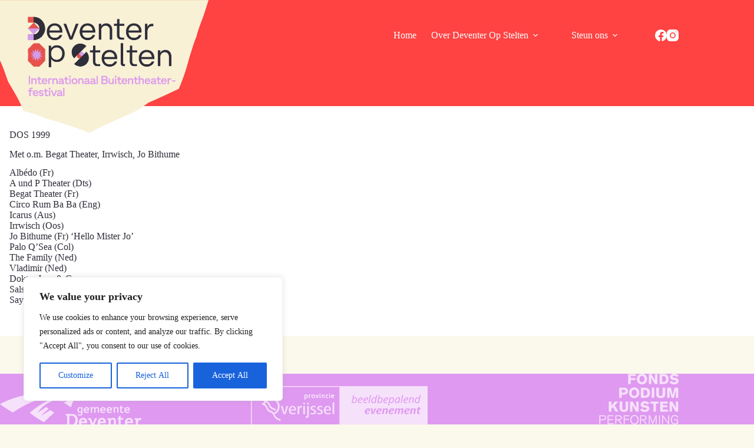

--- FILE ---
content_type: text/css
request_url: https://deventeropstelten.nl/wp-content/themes/blocksy-child/assets/public/assets/frontend-bdaa9a7a.css
body_size: 2392
content:
@keyframes splide-loading{0%{transform:rotate(0)}to{transform:rotate(1turn)}}.splide__track--draggable{-webkit-touch-callout:none;-ms-user-select:none;user-select:none}.splide__track--fade>.splide__list>.splide__slide{margin:0!important;opacity:0;z-index:0}.splide__track--fade>.splide__list>.splide__slide.is-active{opacity:1;z-index:1}.splide--rtl{direction:rtl}.splide__track--ttb>.splide__list{display:block}.splide__container{box-sizing:border-box;position:relative}.splide__list{backface-visibility:hidden;display:-ms-flexbox;display:flex;height:100%;margin:0!important;padding:0!important}.splide.is-initialized:not(.is-active) .splide__list{display:block}.splide__pagination{-ms-flex-align:center;align-items:center;display:-ms-flexbox;display:flex;-ms-flex-wrap:wrap;flex-wrap:wrap;-ms-flex-pack:center;justify-content:center;margin:0;pointer-events:none}.splide__pagination li{display:inline-block;line-height:1;list-style-type:none;margin:0;pointer-events:auto}.splide:not(.is-overflow) .splide__pagination{display:none}.splide__progress__bar{width:0}.splide{position:relative;visibility:hidden}.splide.is-initialized,.splide.is-rendered{visibility:visible}.splide__slide{backface-visibility:hidden;box-sizing:border-box;-ms-flex-negative:0;flex-shrink:0;list-style-type:none!important;margin:0;position:relative}.splide__slide img{vertical-align:bottom}.splide__spinner{animation:splide-loading 1s linear infinite;border:2px solid #999;border-left-color:transparent;border-radius:50%;bottom:0;contain:strict;display:inline-block;height:20px;left:0;margin:auto;position:absolute;right:0;top:0;width:20px}.splide__sr{clip:rect(0 0 0 0);border:0;height:1px;margin:-1px;overflow:hidden;padding:0;position:absolute;width:1px}.splide__toggle.is-active .splide__toggle__play,.splide__toggle__pause{display:none}.splide__toggle.is-active .splide__toggle__pause{display:inline}.splide__track{overflow:hidden;position:relative;z-index:0}html:focus-within{scroll-behavior:smooth}.single-page-header{padding-bottom:0!important;margin-bottom:0!important}.single-page-header>.wp-block-cover{min-height:unset;aspect-ratio:1150/400}@media (max-width: 991px){.single-page-header>.wp-block-cover{aspect-ratio:16/9}}h1,h2,h3,h4,h5,h6{text-rendering:optimizeLegibility}.ct-header [data-row=middle] [data-column=end] .ct-header-socials .ct-icon-container{--icon-container-size: calc(var(--icon-size, 15px) * 1.75);border-radius:2px!important;background:rgba(255,255,255,.35);transition:var(--transition);border:none}.ct-header [data-row=middle] [data-column=end] .ct-header-socials.ct-header [data-row=middle] [data-column=end] .ct-header-search{width:calc(var(--icon-size, 15px) * 1.75);height:calc(var(--icon-size, 15px) * 1.75);margin-left:0!important;border-radius:2px!important;background:rgba(255,255,255,.35)!important;transition:var(--transition)}.ct-header [data-row=middle] [data-column=end] .ct-header-search:hover{background:#ffffff!important}.ct-social-box{--items-direction: row-reverse}.ct-header{--logoWidth: 468;--logoHeight: 298;--logoAspectRatio: calc(var(--logoWidth) / var(--logoHeight));--logoOffsetX: 42;--logoMaxHeight: 225}.ct-header [data-device=desktop] [data-id=logo] .site-logo-container{--logo-max-height: calc(var(--logoMaxHeight, 225px) * 1px);position:absolute;top:0;transform:translate(calc(var(--logoOffsetX, 42) / var(--logoWidth) * 100% * -1))}.ct-header [data-device=desktop] [data-row=middle] [data-column=start]{min-width:calc(var(--logoMaxHeight) * var(--logoAspectRatio) * 1px)!important}#offcanvas .ct-header-socials{margin-top:auto}.home-slider-container{--paginationButtonSize: 40px;display:flex;justify-content:center;padding-top:20px;background-image:linear-gradient(to bottom,var(--paletteColor1) calc(100% - var(--paginationButtonSize, 40px)),transparent calc(100% - var(--paginationButtonSize, 40px)))}.home-slider-grid{display:grid;grid-template-columns:2fr 1fr;background-color:var(--paletteColor1);max-width:var(--default-editor, var(--block-max-width));width:var(--default-editor, var(--block-width))}@media (max-width: 767px){.home-slider-grid{grid-template-columns:1fr;width:100%;max-width:100%}}.home-slider-grid .home-slider-main{position:relative}.home-slider-grid .home-slider-main .splide__pagination{position:absolute;left:0;bottom:0;counter-reset:pagination;list-style-type:none;padding:0 0 0 16px;margin:0;gap:2px}.home-slider-grid .home-slider-main .splide__pagination li{counter-increment:pagination}.home-slider-grid .home-slider-main .splide__pagination li button{width:var(--paginationButtonSize, 40px);height:var(--paginationButtonSize, 40px);display:flex;justify-content:center;align-items:center;text-align:center;background-color:#0006;color:#fff;font-weight:700;cursor:pointer;transition:var(--transition);transition-duration:.45s}.home-slider-grid .home-slider-main .splide__pagination li button.is-active{background-color:#eeea3a;color:var(--paletteColor3)}.home-slider-grid .home-slider-main .splide__pagination li button:before{content:counter(pagination)}.home-slider-grid .home-slider-main__slide{position:relative}.home-slider-grid .home-slider-main__slide>img{position:absolute;top:0;left:0;width:100%;height:100%;-o-object-fit:cover;object-fit:cover;z-index:-1}.home-slider-grid .home-slider-main__slide-content{display:flex;flex-direction:column;justify-content:flex-end;align-items:flex-start;flex-wrap:wrap;padding:16px 16px calc(var(--paginationButtonSize, 40px) + 16px) 16px;aspect-ratio:16/9;color:#fff}@media (max-width: 767px){.home-slider-grid .home-slider-main__slide-content{aspect-ratio:unset}}.home-slider-grid .home-slider-main__slide-content h1,.home-slider-grid .home-slider-main__slide-content h2,.home-slider-grid .home-slider-main__slide-content h3,.home-slider-grid .home-slider-main__slide-content h4,.home-slider-grid .home-slider-main__slide-content h5,.home-slider-grid .home-slider-main__slide-content h6{color:#fff}.home-slider-grid .home-slider-thumbs{margin-bottom:0;padding:0;list-style:none;background-color:#5787c1;z-index:1}@media (max-width: 767px){.home-slider-grid .home-slider-thumbs{display:none}}.home-slider-grid .home-slider-thumbs__item{padding:24px 32px 24px 16px;cursor:pointer;margin:0;transition:var(--transition);color:var(--paletteColor3);display:grid;grid-template-columns:40px 1fr;grid-gap:8px;align-items:center;transition-duration:.45s;font-size:18px;will-change:margin-left,box-shadow}@media (max-width: 1199px){.home-slider-grid .home-slider-thumbs__item{font-size:16px;padding-top:20px;padding-bottom:20px}}@media (max-width: 991px){.home-slider-grid .home-slider-thumbs__item{font-size:14px;padding-top:16px;padding-bottom:16px}}.home-slider-grid .home-slider-thumbs__item .icon{display:flex;justify-content:center;align-items:center}.home-slider-grid .home-slider-thumbs__item .icon svg{transition:var(--transition);transition-duration:.45s;width:30px;height:30px}.home-slider-grid .home-slider-thumbs__item--active{background-color:#eeea3a;margin-left:-2rem;padding-right:calc(32px + 2rem);box-shadow:0 0 20px #0009}.home-slider-grid .home-slider-thumbs__item--active .icon svg{transform:rotate(180deg)}.wp-block-gallery.logo-gallery{--maxWidth: 325px;--maxHeight: 250px}.wp-block-gallery.logo-gallery figure.wp-block-image{display:flex;justify-content:center;align-items:center;margin-bottom:unset!important;margin-top:unset!important}.wp-block-gallery.logo-gallery figure.wp-block-image>a{flex:unset!important}.wp-block-gallery.logo-gallery figure.wp-block-image img{max-width:var(--maxWidth)!important;max-height:var(--maxHeight)!important;width:auto;height:auto}[data-prefix=archive_archive] main>.ct-container{background-color:#fff;padding:48px}@media (min-width: 768px) and (max-width: 1199px){[data-prefix=archive_archive] main>.ct-container{padding:32px}}@media (max-width: 767px){[data-prefix=archive_archive] main>.ct-container{padding:20px}}[data-prefix=timetable_archive] div.timetable-wrap{display:flex;flex-direction:row;flex-wrap:wrap;gap:2rem;row-gap:4rem;margin-top:4rem}[data-prefix=timetable_archive] div.timetable-wrap:first-child{margin-top:0}[data-prefix=timetable_archive] div.timetable-wrap h2{margin:0;font-size:2.5rem;font-weight:700;text-transform:capitalize}[data-prefix=timetable_archive] div.timetable-wrap .date{flex-basis:100%}[data-prefix=timetable_archive] div.timetable-wrap .timetable-title{position:relative;font-size:1.25rem;margin:0;z-index:1;margin-left:1rem;margin-top:-1.5rem;color:#171717}[data-prefix=timetable_archive] div.timetable-wrap .timetable-title:before{content:"";position:absolute;display:inline-block;top:50%;left:0;transform:translate(-1rem,-50%);width:32px;height:32px;border-radius:100rem;background-color:var(--timetable-secondary-color);z-index:-1}[data-prefix=timetable_archive] div.timetable-wrap .timetable-card{flex-basis:calc(33.33% - 2rem);padding:1rem;background-color:var(--paletteColor7)}@media (min-width: 768px) and (max-width: 1199px){[data-prefix=timetable_archive] div.timetable-wrap .timetable-card{flex-basis:calc(50% - 2rem)}}@media (max-width: 767px){[data-prefix=timetable_archive] div.timetable-wrap .timetable-card{flex-basis:100%}}[data-prefix=timetable_archive] div.timetable-wrap .timetable-card ul{--listIndent: 0;--listStyleType: none}[data-prefix=timetable_archive] div.timetable-wrap .timetable-card ul li{border-bottom:1px solid rgba(0,0,0,.2);padding:12px 0}[data-prefix=timetable_archive] div.timetable-wrap .timetable-card ul li:last-child{border-bottom:0;padding-bottom:0}[data-prefix=timetable_archive] div.timetable-wrap .timetable-item{font-weight:700;color:#171717}[data-prefix=timetable_archive] div.timetable-wrap .timetable-item span{font-weight:400;margin-right:1rem;color:unset}#date-form{display:flex;flex-direction:row;flex-wrap:wrap;gap:1rem}#date-form input:checked+label{font-weight:700}


--- FILE ---
content_type: application/javascript
request_url: https://deventeropstelten.nl/wp-content/themes/blocksy-child/assets/public/assets/frontend-57454449.js
body_size: 543
content:
import{S as r}from"./vendor-688b6f4b.js";function a(i){return[...document.querySelectorAll(i)]}class l{static init(){a(".home-slider-grid").forEach(e=>{new l(e)})}constructor(e){this.rootElement=e,this.mainSliderElement=this.rootElement.querySelector(".home-slider-main"),this.thumbsElement=this.rootElement.querySelector(".home-slider-thumbs"),this.initSplide(),this.addEventListeners(),this.setActiveThumb(0)}initSplide(){this.mainSlider=new r(this.mainSliderElement,{type:"fade",rewind:!0,pagination:!0,arrows:!1,autoplay:!0,interval:8e3}),this.mainSlider.mount()}setActiveThumb(e){this.thumbsElement.querySelectorAll(".home-slider-thumbs__item").forEach((s,t)=>{t===e?s.classList.add("home-slider-thumbs__item--active"):s.classList.remove("home-slider-thumbs__item--active")})}addEventListeners(){this.thumbsElement.querySelectorAll(".home-slider-thumbs__item").forEach((e,s)=>{e.addEventListener("click",()=>this.mainSlider.go(s))}),this.mainSlider.on("moved mounted",e=>{this.setActiveThumb(e)})}}document.addEventListener("DOMContentLoaded",()=>{l.init()});var n=[];document.getElementById("date-form").addEventListener("change",function(i){if(i.target.name==="date[]"){const e=i.target.value.replace(/-/g,"");if(i.target.checked)n.push(e);else{const t=n.indexOf(e);t>-1&&n.splice(t,1)}document.querySelectorAll("div.timetable-wrap").forEach(t=>{n.length===0||n.includes(t.getAttribute("data-tabledate"))?t.style.display="flex":t.style.display="none"})}});


--- FILE ---
content_type: image/svg+xml
request_url: https://deventeropstelten.nl/wp-content/uploads/2024/05/Layer_1.svg
body_size: 8294
content:
<?xml version="1.0" encoding="UTF-8"?>
<svg xmlns="http://www.w3.org/2000/svg" width="106" height="64" viewBox="0 0 106 64" fill="none">
  <g clip-path="url(#clip0_4_135)">
    <path d="M22.526 19.5305C25.6568 19.5305 27.991 17.7601 28.7364 15.2722H26.6306C26.0156 16.8376 24.3197 17.6855 22.5493 17.6855C19.8052 17.6855 18.086 15.9151 17.9835 13.2455H28.8622V12.3464C28.8622 8.49807 26.4489 5.521 22.3956 5.521C18.7523 5.521 15.8544 8.26512 15.8544 12.5234C15.8544 16.5254 18.4448 19.5258 22.526 19.5258V19.5305ZM22.4002 7.3706C24.6598 7.3706 26.5327 8.78226 26.7098 11.4518H18.0394C18.2444 8.98726 20.1686 7.3706 22.4002 7.3706Z" fill="white"></path>
    <path d="M37.1877 19.195L42.4477 5.85645H40.216L36.214 16.7071H36.0603L32.0349 5.85645H29.8499L35.0865 19.195H37.1877Z" fill="white"></path>
    <path d="M54.2115 15.2722C53.5966 16.8376 51.9007 17.6855 50.1303 17.6855C47.3862 17.6855 45.667 15.9151 45.5645 13.2455H56.4432V12.3464C56.4432 8.49806 54.0298 5.521 49.9766 5.521C46.3333 5.521 43.4354 8.26512 43.4354 12.5234C43.4354 16.5254 46.0258 19.5258 50.107 19.5258C53.2378 19.5258 55.572 17.7554 56.3174 15.2675H54.2115V15.2722ZM49.9766 7.3706C52.2361 7.3706 54.109 8.78226 54.2861 11.4518H45.6158C45.8208 8.98725 47.7449 7.3706 49.9766 7.3706Z" fill="white"></path>
    <path d="M65.6679 5.52077C63.59 5.52077 62.1551 6.59699 61.5867 7.80366H61.4329V5.85156H59.4063V19.1901H61.4329V11.2373C61.4329 9.02896 63.0729 7.41697 65.1787 7.41697C67.0516 7.41697 68.617 8.80067 68.617 10.9298V19.1901H70.6437V10.7994C70.6437 7.85025 68.7708 5.51611 65.6679 5.51611V5.52077Z" fill="white"></path>
    <path d="M74.6411 15.1695C74.6411 17.8623 76.1552 19.1995 78.6198 19.1995H80.5952V17.4291H78.7502C77.2128 17.4291 76.6724 16.5811 76.6724 15.1462V7.58004H80.7769V5.86089H76.6724V1.97998H74.7762V5.18534C74.7762 5.62328 74.492 5.85157 74.1332 5.85157H72.1299V7.57072H74.6457V15.1648L74.6411 15.1695Z" fill="white"></path>
    <path d="M88.7949 5.52077C85.1516 5.52077 82.2538 8.26489 82.2538 12.5232C82.2538 16.5252 84.8442 19.5256 88.9254 19.5256C92.0562 19.5256 94.3903 17.7552 95.1358 15.2673H93.0299C92.4149 16.8327 90.7191 17.6806 88.9487 17.6806C86.2046 17.6806 84.4854 15.9102 84.3829 13.2407H95.2616V12.3415C95.2616 8.49318 92.8482 5.51611 88.7949 5.51611V5.52077ZM84.4342 11.447C84.6392 8.98237 86.5633 7.36572 88.7949 7.36572C91.0266 7.36572 92.9274 8.77738 93.1045 11.447H84.4342Z" fill="white"></path>
    <path d="M104.02 5.85622C102.068 5.85622 100.764 7.21663 100.377 8.3441H100.223V5.85622H98.22V19.1948H100.247V12.3182C100.247 9.77906 101.607 7.87821 104.044 7.87821H105.148V5.85156H104.02V5.85622Z" fill="white"></path>
    <path d="M30.8422 30.8702C30.8422 26.789 28.1214 23.8911 24.1986 23.8911C21.3007 23.8911 19.9123 25.8432 19.5816 26.3277H19.4278V24.2219H17.4804L17.499 42.1868H19.5257L19.507 35.408H19.6608C20.0708 36.1022 21.557 37.8959 24.357 37.8959C28.1307 37.8959 30.8469 34.9701 30.8469 30.8656L30.8422 30.8702ZM24.1194 36.051C21.4778 36.051 19.4232 34.1548 19.4232 30.8702C19.4232 28.0749 21.1703 25.7128 24.0681 25.7128C26.966 25.7128 28.7644 27.7394 28.7644 30.8702C28.7644 34.001 26.8635 36.051 24.1194 36.051Z" fill="white"></path>
    <path d="M19.8332 46.4497H17.937V49.6551C17.937 50.093 17.6528 50.3213 17.294 50.3213H15.2907V52.0404H17.8065V59.6345C17.8065 62.3274 19.3207 63.6645 21.7853 63.6645H23.7607V61.8941H21.9157C20.3783 61.8941 19.8378 61.0462 19.8378 59.6112V52.0451H23.9424V50.326H19.8378V46.4497H19.8332Z" fill="white"></path>
    <path d="M31.6483 49.9905C28.005 49.9905 25.1071 52.7346 25.1071 56.9929C25.1071 60.9949 27.6975 63.9953 31.7787 63.9953C34.9095 63.9953 37.2437 62.2249 37.9891 59.737H35.8832C35.2683 61.3024 33.5724 62.1504 31.802 62.1504C29.0579 62.1504 27.3387 60.38 27.2362 57.7104H38.1149V56.8112C38.1149 52.9629 35.7015 49.9858 31.6483 49.9858V49.9905ZM27.2828 55.9167C27.4878 53.4521 29.412 51.8354 31.6436 51.8354C33.8752 51.8354 35.7761 53.2471 35.9531 55.9167H27.2828Z" fill="white"></path>
    <path d="M43.0999 60.8177V44.4229H41.0733V60.8177C41.0733 62.6393 42.047 63.6643 43.7149 63.6643H44.6886V61.8706H44.0737C43.4307 61.8706 43.0999 61.4839 43.0999 60.8177Z" fill="white"></path>
    <path d="M50.7267 46.4497H48.8305V49.6551C48.8305 50.093 48.5463 50.3213 48.1875 50.3213H46.1888V52.0404H48.7047V59.6345C48.7047 62.3274 50.2188 63.6645 52.6834 63.6645H54.6588V61.8941H52.8139C51.2764 61.8941 50.736 61.0462 50.736 59.6112V52.0451H54.8405V50.326H50.736V46.4497H50.7267Z" fill="white"></path>
    <path d="M62.812 49.9905C59.1687 49.9905 56.2708 52.7346 56.2708 56.9929C56.2708 60.9949 58.8612 63.9953 62.9424 63.9953C66.0732 63.9953 68.4074 62.2249 69.1528 59.737H67.047C66.432 61.3024 64.7361 62.1504 62.9657 62.1504C60.2216 62.1504 58.5024 60.38 58.4 57.7104H69.2786V56.8112C69.2786 52.9629 66.8653 49.9858 62.812 49.9858V49.9905ZM58.4465 55.9167C58.6515 53.4521 60.5757 51.8354 62.8073 51.8354C65.039 51.8354 66.9398 53.2471 67.1168 55.9167H58.4465Z" fill="white"></path>
    <path d="M78.4987 49.9903C76.4208 49.9903 74.9858 51.0665 74.4174 52.2732H74.2637V50.3211H72.237V63.6596H74.2637V55.7068C74.2637 53.4985 75.9036 51.8818 78.0095 51.8818C79.8824 51.8818 81.4478 53.2655 81.4478 55.3947V63.655H83.4744V55.2642C83.4744 52.3151 81.6015 49.981 78.4987 49.981V49.9903Z" fill="white"></path>
    <path d="M14.4148 27.1291C13.8697 26.5048 12.8168 25.6616 12.3043 24.9161C11.4563 24.2359 10.4454 23.2296 9.75583 22.391C9.66731 22.2838 9.53686 22.2326 9.40175 22.2605C9.24801 22.2885 8.58643 22.2792 8.36746 22.2792C7.97145 22.2792 7.97145 22.1953 7.57078 22.1953C6.97444 22.2745 6.57843 22.2838 5.97742 22.2233C5.59539 22.2978 5.01768 22.2652 4.82666 22.2699C4.46326 22.6379 3.61534 23.388 3.18205 23.8259C2.91649 24.0962 3.00035 24.18 2.73479 24.4502C2.46923 24.7205 2.55775 24.6086 2.29219 24.8789C2.02663 25.1491 1.95675 25.2749 1.69119 25.5451C1.42563 25.8153 1.41631 25.8107 1.15075 26.0809C0.88519 26.3511 0.819965 26.2859 0.549746 26.5561C0.284186 26.8263 0.0885098 27.1291 0.0885098 27.1291C0.0652151 27.6416 -0.00932814 28.7505 0.0652151 29.3701C0.0186256 29.9292 0.074533 30.055 0.0885098 30.6187C0.153735 31.4154 0.237596 31.872 0.0885098 32.6547C0.0885098 33.032 0.111805 33.4886 0.111805 33.866C0.111805 34.2434 0.0978277 34.2387 0.0978277 34.6161C0.0652151 35.2311 -0.00466919 36.1908 -0.00466919 36.8896C-0.00466919 36.8896 1.19268 38.0357 1.57937 38.5389C1.84493 38.8091 1.9288 38.7253 2.19436 38.9955C2.58571 39.4101 2.814 39.7223 3.16342 40.1649C3.58738 40.5562 4.4027 41.1945 4.72417 41.6651C4.77076 41.7303 4.84064 41.7676 4.91518 41.7536C5.25529 41.6884 6.06128 41.7023 6.40139 41.7536C7.31454 41.6604 8.63302 41.679 9.49493 41.721C9.55084 41.721 9.59743 41.7023 9.6347 41.6651C10.1938 41.0641 11.1116 40.2068 11.7638 39.6291C12.2251 39.2051 12.3928 38.9675 12.7422 38.4597C13.2221 38.0497 14.4008 36.9036 14.4008 36.9036C14.48 35.9485 14.4427 35.259 14.4008 34.6254C14.4008 34.071 14.3589 33.6889 14.4008 33.1299C14.3496 32.5661 14.3961 32.1888 14.4008 31.6297C14.4055 30.8423 14.3589 30.3997 14.4008 29.5984C14.4427 28.797 14.5546 27.6276 14.4008 27.1198L14.4148 27.1291ZM12.0713 33.2603C12.0014 33.4607 11.7685 33.3255 11.6148 33.3908C11.4424 33.2976 11.27 33.3628 11.0976 33.3721C10.5572 33.3721 10.0447 33.3023 9.49959 33.2696C9.57879 33.5305 9.91424 33.9172 10.0913 34.1222C10.231 34.276 10.3289 34.481 10.436 34.6533C10.5991 34.7652 10.7156 34.9142 10.832 35.0727C11.0743 35.3708 10.8181 35.7249 10.4547 35.5385C9.84901 35.1425 9.24335 34.7978 8.62837 34.4157C8.49326 35.0727 8.63302 35.7063 8.67961 36.3539C8.57246 37.9705 7.51022 34.7325 7.2167 34.5136C6.87194 35.2078 6.47593 35.86 6.18242 36.5728C6.13117 36.8151 5.77709 36.6986 5.78641 36.489C5.81436 36.0138 5.80504 35.5385 5.86561 35.068C5.83765 34.8211 5.94015 34.4577 5.833 34.262C5.58607 34.4437 5.25063 34.5043 5.08756 34.7978C4.80337 34.9935 4.52383 35.1984 4.26293 35.4221C4.10918 35.5385 3.6759 35.5106 3.82033 35.2217C4.28157 34.5322 4.65428 33.8473 5.04097 33.1019C4.3235 33.1765 3.63863 33.237 2.93047 33.3023C2.56241 33.3162 2.45526 33.0646 2.80934 32.8876C3.29387 32.664 3.7551 32.3798 4.25361 32.1515C4.64962 31.9791 4.77541 31.8673 4.29554 31.6996C3.75976 31.3175 3.13546 31.1358 2.54844 30.8656C2.18504 30.6513 2.55775 30.3578 2.85127 30.4184C3.55477 30.5395 4.24429 30.5302 4.96177 30.642C4.64496 29.9804 4.13248 29.4213 3.73647 28.8017C3.55477 28.5082 3.97873 28.2613 4.22566 28.4616C4.41667 28.5921 4.60769 28.7365 4.80803 28.839C5.02234 28.9555 5.21801 29.1045 5.44164 29.1977C5.53016 29.3468 5.87027 29.5285 6.03799 29.5844C5.98208 29.1698 6.11719 28.839 5.96345 28.4523C6.12185 28.0935 5.77709 27.7301 5.98674 27.3854C6.39673 26.9707 6.48525 27.8606 6.72751 28.0656C6.80672 28.1867 6.8999 28.2892 6.8999 28.4476C7.05364 28.6945 7.23534 28.9648 7.37511 29.235C7.55681 29.1232 7.55215 28.9228 7.64067 28.7737C7.7851 28.5361 7.92021 28.2985 8.046 28.0516C8.19042 27.8047 8.14849 27.5019 8.31622 27.2689C8.3861 27.1245 8.63768 27.0826 8.72154 27.241C8.77279 27.4646 8.77745 27.7348 8.68893 27.9584C8.73086 28.5781 8.54916 29.1744 8.65166 29.808C9.03369 29.5565 9.35982 29.3282 9.71856 29.0673C10.054 28.9135 10.5618 28.21 10.9252 28.4802C11.1349 28.7784 10.5665 29.1045 10.5106 29.4307C10.2916 29.85 10.068 30.2832 9.78379 30.6466C10.1984 30.6466 10.6038 30.6466 11.0091 30.642C11.2514 30.6699 11.7545 30.4789 11.871 30.7491C11.9362 31.0706 11.4843 31.1358 11.27 31.2523C10.8507 31.4806 10.4314 31.7415 10.0261 31.9791C10.4593 32.1189 10.8181 32.459 11.2281 32.622C11.5216 32.6873 11.7732 32.827 12.0154 32.9994C12.1272 33.0646 12.1179 33.1671 12.076 33.2603H12.0713Z" fill="white"></path>
    <path d="M0.0698841 19.4604C0.0698841 19.4604 0.731455 19.4511 1.13678 19.4511C1.74245 19.4418 1.88687 19.4418 2.48788 19.4744C3.26127 19.5024 4.02533 19.5443 4.7894 19.5303C5.32518 19.5257 5.8563 19.4884 6.39208 19.3952C7.11422 19.1669 7.88294 19.1203 8.5119 18.6777C9.00575 18.5519 9.44369 18.3376 9.84436 18.0115C10.4174 17.513 11.0976 17.1869 11.6427 16.6511C12.2065 15.8265 12.8634 15.0577 13.3106 14.1353C13.8837 13.2966 14.1492 12.2763 14.3449 11.2793C14.3822 11.0324 14.4055 10.8088 14.4195 10.5525C14.4427 10.3009 14.4195 10.0028 14.4195 9.75118C14.3822 7.51489 13.6554 5.10155 12.0667 3.50353C11.7266 2.79537 11.0976 2.35277 10.4454 1.96608C9.67664 1.29985 8.82871 0.740773 7.82238 0.582369C6.95115 0.0232947 5.8796 0.195676 4.90122 0L4.84065 0.0559074H4.80804C4.23033 0.0605664 3.83432 0.0838611 3.24263 0.111815C2.84662 0.111815 2.86991 0.111815 2.4739 0.111815C2.07789 0.111815 2.11516 0.0465895 1.71915 0.0465895H0.0698841C0.0698841 0.0465895 0.0605662 0.447259 0.0605662 0.852588C-0.0093181 1.70052 0.0093177 2.418 0.079202 3.27058C0.079202 3.67591 0.0372714 3.67591 0.0372714 4.08124C0.0372714 4.48657 0.0652251 4.89656 0.0652251 4.89656H0.866565C1.46757 4.85463 1.67722 4.89656 2.26891 4.89656H3.27058C3.84829 4.86394 4.37475 4.81736 4.93383 4.84065C5.1528 4.84531 5.37177 4.8686 5.5954 4.91519C6.56446 5.19473 7.445 5.70256 8.21839 6.35481C8.50258 6.77411 8.80542 7.1841 9.11757 7.58011C9.67664 8.72621 9.75584 9.97481 9.43437 11.298C9.08961 11.9549 8.76815 12.6584 8.24168 13.1941C7.50091 13.9023 6.73684 14.494 5.79573 14.5499C5.53017 14.6384 5.06894 14.6105 4.82667 14.6291C4.57975 14.6431 4.31885 14.6338 4.03465 14.6151C3.44296 14.6012 3.03764 14.5918 2.43663 14.6105C1.79835 14.6757 1.48621 14.6804 0.852588 14.6151C0.456577 14.6151 0.0512483 14.6012 0.0512483 14.6012V15.4211C0.0512483 15.8265 0.0093177 15.8265 0.0093177 16.2364C0.0093177 16.6464 -0.0139771 16.6604 -0.0139771 17.0657V17.8624C-0.0139771 18.2677 0.0139767 18.2677 0.0139767 18.6731C0.0139767 19.0784 0.0559072 19.4604 0.0559072 19.4604H0.0698841Z" fill="white"></path>
    <path d="M9.58812 9.73713C9.58812 9.73713 9.3412 9.48089 9.07564 9.21533C8.81008 8.94511 8.80076 8.95443 8.5352 8.68421C8.26964 8.41399 8.30691 8.37672 8.04135 8.1065C7.77579 7.83628 7.73386 7.87821 7.47296 7.60799C7.2074 7.33777 7.22603 7.3238 6.96513 7.05358C6.69957 6.78336 6.69491 6.78802 6.42935 6.5178C6.16379 6.24758 6.19175 6.21963 5.92619 5.94941C5.66063 5.67919 5.64665 5.69316 5.38109 5.41829C5.11553 5.14807 4.84065 4.89648 4.84065 4.89648C4.84065 4.89648 4.57509 5.15739 4.30953 5.42295C4.04397 5.69316 4.02533 5.67453 3.76443 5.94475C3.49887 6.21497 3.49421 6.21031 3.22865 6.47587C2.96309 6.74609 3.00502 6.78802 2.73946 7.05824C2.4739 7.32846 2.43197 7.28187 2.17107 7.55209C1.90551 7.8223 1.95676 7.87355 1.6912 8.14377C1.42564 8.41399 1.42098 8.40933 1.15542 8.67955C0.889861 8.94977 0.917814 8.9917 0.591688 9.18738C0.232949 9.40635 0.0745442 9.74179 0.0745442 9.74179H0.0698853C0.0698853 9.74179 0.0792032 9.75111 0.0792032 9.75577H0.0698853C0.0698853 9.75577 0.293515 10.0213 0.554416 10.2915C0.684867 10.4267 0.750092 10.4965 0.810658 10.5711C0.871225 10.641 0.93645 10.7155 1.0669 10.8506C1.19735 10.9857 1.27189 11.0463 1.34644 11.1022C1.42098 11.1628 1.49552 11.2187 1.62597 11.3538C1.6912 11.419 1.74245 11.4749 1.77972 11.5169C1.85892 11.6054 1.90551 11.6613 1.98471 11.7451C2.02664 11.7871 2.07323 11.8383 2.13846 11.9082C2.37141 12.1412 2.40868 12.1598 2.59504 12.3415C2.62299 12.3694 2.65094 12.3974 2.68356 12.43C2.94912 12.7002 2.93048 12.7189 3.19138 12.9891C3.36842 13.1692 3.54546 13.3494 3.7225 13.5295C3.85761 13.6646 3.94147 13.7159 4.02068 13.7718C4.03931 13.7858 4.05795 13.7997 4.08124 13.8184C4.11851 13.851 4.16044 13.8929 4.20237 13.9488C4.22567 13.9768 4.24896 14.014 4.27226 14.0513C4.49123 14.3961 4.79872 14.6057 4.79872 14.6057C4.79872 14.6057 5.05496 14.3215 5.32052 14.056C5.38575 13.9908 5.437 13.9395 5.47893 13.8976C5.60472 13.7718 5.66063 13.7299 5.86096 13.5249C5.99141 13.3944 6.05664 13.3292 6.12652 13.264C6.19641 13.1987 6.26629 13.1335 6.4014 12.9937C6.43401 12.9611 6.46197 12.9285 6.48992 12.9006C6.54117 12.8447 6.57378 12.8027 6.60639 12.7608C6.66696 12.6816 6.71355 12.6164 6.81139 12.5045C6.83468 12.4766 6.86264 12.4486 6.89991 12.4114C6.96513 12.3461 7.01638 12.2949 7.05831 12.253C7.1841 12.1318 7.24001 12.0852 7.44035 11.8849C7.50557 11.8197 7.55682 11.7684 7.59875 11.7265C7.68261 11.6426 7.7292 11.5914 7.81306 11.5075C7.85499 11.4656 7.90624 11.4144 7.97147 11.3491C8.10658 11.214 8.1718 11.1488 8.24168 11.0836C8.2743 11.051 8.31157 11.0183 8.3535 10.9764C8.39543 10.9345 8.44668 10.8832 8.5119 10.818C8.57713 10.7481 8.62838 10.6969 8.67031 10.6549C8.79144 10.5245 8.83803 10.4686 9.03837 10.2636C9.07098 10.231 9.10359 10.1937 9.14086 10.1611C9.21075 10.0912 9.28063 10.026 9.34586 9.96542C9.43438 9.88622 9.50892 9.81634 9.55551 9.77441C9.59278 9.74179 9.61607 9.72316 9.61607 9.72316C9.61607 9.72316 9.60676 9.72316 9.59278 9.72316L9.58812 9.73713Z" fill="white"></path>
    <path d="M14.2564 54.887C14.1772 54.7146 14.1259 54.5423 14.1073 54.3513C14.0328 53.9879 13.8511 53.6571 13.7206 53.3076C13.4923 52.907 13.2361 52.5156 13.0264 52.1056C12.7935 51.8587 12.5 51.5 12.281 51.2624C12.1925 51.2996 12.0015 51.5372 11.871 51.6444C11.7732 51.7422 11.8011 51.7748 11.7033 51.8727C11.6055 51.9705 11.6008 51.9659 11.503 52.0637C11.4051 52.1615 11.3818 52.1429 11.284 52.2407C11.1861 52.3386 10.8088 52.7486 10.7109 52.8464C10.6131 52.9442 10.2404 53.3542 10.1425 53.4521C9.95153 53.6198 9.79778 53.7829 9.6254 53.9599C10.1379 53.289 10.096 52.3339 9.48563 51.7189C8.89861 51.1319 7.99011 51.062 7.32854 51.5093C7.66864 51.1692 7.92488 50.9083 7.96216 50.8617C8.05999 50.7639 8.60975 50.2327 8.74952 50.079C9.04769 49.8414 9.26666 49.5665 9.56018 49.3196C9.65801 49.2217 9.63006 49.1891 9.7279 49.0913C9.82574 48.9935 9.83039 48.9981 9.92823 48.9003C10.1379 48.6953 10.3103 48.5182 10.4966 48.2946C10.5945 48.1968 10.6411 48.2434 10.7389 48.1409C10.8367 48.043 10.8367 48.043 10.9346 47.9452C11.2001 47.6703 11.4331 47.4141 11.7126 47.1578C11.8104 47.06 11.7732 47.0227 11.871 46.9249C11.9968 46.8364 12.2437 46.6267 12.3183 46.5755C12.0527 46.2354 11.5635 45.9465 11.2327 45.6576C10.9532 45.5831 10.7482 45.3874 10.5153 45.2337C9.98414 45.0753 9.49029 44.7911 8.9452 44.6746C8.75418 44.6746 8.57714 44.6467 8.4001 44.5675C8.12522 44.5581 7.84568 44.5255 7.5708 44.5302C7.29127 44.4976 7.01173 44.437 6.74151 44.5442C6.37345 44.5768 5.99608 44.5442 5.642 44.6746C4.93384 44.8796 4.20704 45.0939 3.61536 45.5552C3.26593 45.7042 2.97708 45.9279 2.68357 46.1608C2.55311 46.2913 2.418 46.4217 2.27824 46.5475C2.17574 46.7106 2.05927 46.8503 1.91018 46.9668C1.80302 47.1206 1.67723 47.2557 1.54678 47.3861C1.49087 47.4607 1.48621 47.5725 1.43497 47.647C1.29986 47.7821 1.20202 47.9312 1.13213 48.1129C0.936459 48.3179 0.838621 48.5835 0.740783 48.849C0.470563 49.3475 0.419315 49.9066 0.312159 50.4564C0.260911 50.8244 0.139778 51.1971 0.242275 51.5605C0.191026 52.0218 0.349431 52.483 0.316818 52.9442C0.39602 53.1166 0.447269 53.289 0.465905 53.48C0.540448 53.8434 0.722147 54.1742 0.852597 54.5236C1.08089 54.9243 1.33713 55.3157 1.54678 55.7256C1.77973 55.9726 2.07324 56.3266 2.29221 56.5689C2.38073 56.5316 2.57175 56.294 2.7022 56.1869C2.80004 56.089 2.77209 56.0564 2.86992 55.9586C2.96776 55.8607 2.97242 55.8654 3.07026 55.7676C3.1681 55.6697 3.19139 55.6884 3.28923 55.5905C3.38707 55.4927 3.76444 55.0827 3.86228 54.9849C3.96012 54.887 4.33283 54.477 4.43067 54.3792C4.62169 54.2068 4.77543 54.0484 4.94781 53.8714C4.43533 54.5423 4.47726 55.4974 5.08758 56.1123C5.69325 56.718 6.63436 56.7646 7.30059 56.2754C7.00707 56.5596 6.6856 56.8764 6.61106 56.9649C6.51322 57.0628 5.96347 57.5939 5.8237 57.7476C5.52553 57.9852 5.30655 58.2601 5.01304 58.507C4.9152 58.6049 4.94316 58.6375 4.84532 58.7353C4.74748 58.8332 4.74282 58.8285 4.64498 58.9263C4.43533 59.1313 4.26295 59.3084 4.07659 59.532C3.97875 59.6298 3.93216 59.5833 3.83433 59.6811C3.73649 59.7789 3.73649 59.7789 3.63865 59.8768C3.37309 60.1516 3.14014 60.4079 2.86061 60.6641C2.76277 60.762 2.80004 60.7992 2.7022 60.8971C2.57641 60.9856 2.32948 61.1952 2.25494 61.2465C2.5205 61.5866 3.00969 61.8755 3.34048 62.1643C3.62001 62.2388 3.82501 62.4345 4.05796 62.5883C4.58908 62.7467 5.08292 63.0309 5.62802 63.1473C5.81904 63.1473 5.99608 63.1753 6.17312 63.2545C6.448 63.2638 6.72753 63.2964 7.00241 63.2918C7.28195 63.3244 7.56149 63.385 7.83171 63.2778C8.19976 63.2452 8.57714 63.2778 8.93122 63.1473C9.63938 62.9424 10.3662 62.728 10.9579 62.2668C11.3073 62.1177 11.5961 61.8941 11.8897 61.6611C12.0201 61.5307 12.1552 61.4002 12.295 61.2745C12.3975 61.1114 12.514 60.9716 12.663 60.8551C12.7702 60.7014 12.896 60.5616 13.0264 60.4358C13.0823 60.3613 13.087 60.2495 13.1383 60.1749C13.2734 60.0398 13.3712 59.8907 13.4411 59.709C13.6368 59.504 13.7346 59.2385 13.8324 58.9729C14.1027 58.4744 14.1539 57.9153 14.2564 57.3656C14.3076 56.9975 14.4288 56.6248 14.3263 56.2614C14.3775 55.8002 14.2191 55.3389 14.2517 54.8777L14.2564 54.887Z" fill="white"></path>
  </g>
  <defs>
    <clipPath id="clip0_4_135">
      <rect width="105.153" height="64" fill="white"></rect>
    </clipPath>
  </defs>
</svg>
